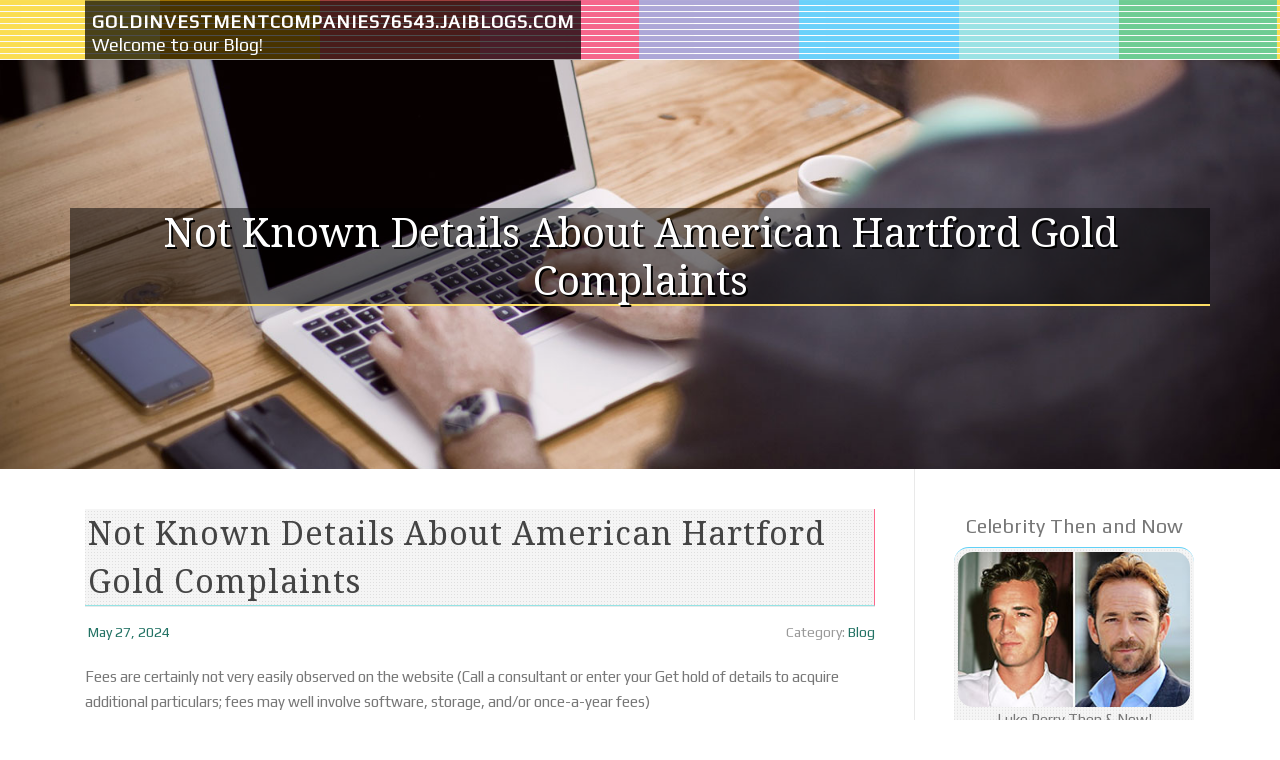

--- FILE ---
content_type: text/html; charset=UTF-8
request_url: https://goldinvestmentcompanies76543.jaiblogs.com/54286167/not-known-details-about-american-hartford-gold-complaints
body_size: 5151
content:
<!DOCTYPE html>
<html lang="en-US"><head>
<meta charset="UTF-8">
<meta name="viewport" content="width=device-width, initial-scale=1">
<title>Not known Details About american hartford gold complaints</title>

<script type="text/javascript" src="https://cdnjs.cloudflare.com/ajax/libs/jquery/3.3.1/jquery.min.js"></script>
<script type="text/javascript" src="https://media.jaiblogs.com/blog/blog.js"></script>

<link rel="stylesheet" id="screenr-fonts-css" href="https://fonts.googleapis.com/css?family=Open%2BSans%3A400%2C300%2C300italic%2C400italic%2C600%2C600italic%2C700%2C700italic%7CMontserrat%3A400%2C700&amp;subset=latin%2Clatin-ext" type="text/css" media="all">
<link rel="stylesheet" href="https://cdnjs.cloudflare.com/ajax/libs/font-awesome/4.6.3/css/font-awesome.min.css">
<link rel="stylesheet" href="https://cdnjs.cloudflare.com/ajax/libs/twitter-bootstrap/4.0.0-alpha/css/bootstrap.min.css">
<link rel="stylesheet" id="screenr-style-css" href="https://media.jaiblogs.com/blog/images/style.css" type="text/css" media="all">

<link href="https://media.jaiblogs.com/favicon.ico" rel="shortcut icon" />

<link rel="canonical" href="https://goldinvestmentcompanies76543.jaiblogs.com/54286167/not-known-details-about-american-hartford-gold-complaints" />
<style type="text/css">@media (min-width: 1200px) {.container {max-width:1140px}}  </style>
</head>

<body class="single single-post postid-4 single-format-standard has-site-title has-site-tagline header-layout-fixed">
<div id="page" class="site"> <a class="skip-link screen-reader-text" href="#content">Skip to content</a>
  <header id="masthead" class="site-header" role="banner">
    <div class="container">
      <div class="site-branding">
        <p class="site-title"><a href="/" style="font-size: 14px;">goldinvestmentcompanies76543.jaiblogs.com</a></p>
        <p class="site-description">Welcome to our Blog!</p>
      </div>
     
    </div>
  </header>
  <section id="page-header-cover" class="section-slider swiper-slider fixed has-image">
    <div class="swiper-container swiper-container-horizontal" data-autoplay="0" style="top: 0px;">
      <div class="swiper-wrapper">
        <div class="swiper-slide slide-align-center activated swiper-slide-active" style="background-image: url('https://media.jaiblogs.com/blog/images/img10.jpg'); ">
          <div class="swiper-slide-intro" style="opacity: 1;">
            <div class="swiper-intro-inner" style="padding-top: 13%; padding-bottom: 13%; margin-top: 0px;">
              <h2 class="swiper-slide-heading">Not known Details About american hartford gold complaints</h2>
            </div>
          </div>
          <div class="overlay" style="opacity: 0.45;"></div>
        </div>
      </div>
    </div>
  </section>
  <div id="content" class="site-content">
    <div id="content-inside" class="container right-sidebar">
<div id="primary" class="content-area">
<main id="main" class="site-main" role="main">
   
<article class="post type-post status-publish format-standard hentry category-uncategorized">
  <header class="entry-header">
    <h1 class="entry-title">
      Not known Details About american hartford gold complaints    </h1>
    <div class="entry-meta"> <span class="posted-on"><i aria-hidden="true" class="fa fa-clock-o"></i>
    <a href="#" rel="bookmark"><time class="entry-date published updated">May 27, 2024</time></a>
    </span><span class="meta-cate">Category: <a href="#">Blog</a></span> </div>
  </header>

  <div class="entry-content">
Fees are certainly not very easily observed on the website (Call a consultant or enter your Get hold of details to acquire additional particulars; fees may well involve software, storage, and/or once-a-year fees)<br><br>These cookies permit the positioning to supply Improved performance and personalization. They might be set by us or by 3rd party vendors whose solutions We've extra to our web pages. If you don't allow for these cookies, some or most of these companies may well not perform adequately.<br><br>American Hartford Gold’s terrific team will guide you with the entire strategy of valuable metals IRA investing so you're able to really feel absolutely self-assured within your determination to take a position. For the majority of shoppers, the entire process of opening a gold IRA follows the next ways:<br><br>Our Management is actually committed to providing good quality service and truthful pricing. Via our skills inside the business, we offer the newest marketplace information that has a historic point of view to empower equally knowledgeable and new buyers!<br><br>Although this card provides generous rewards on restaurant and grocery purchases, its vacation earnings are somewhat confined compared to competitor playing cards.<br><br>The owners of the website may be compensated to endorse American Hartford Gold. The written content on this website, together with any optimistic reviews of AHG, might not be neutral or impartial.<br><br>The Gold Details Community is often a reliable on line provider of data around the gold and silver markets together with other important metals that expertly breaks down intricate financial procedures to help you empower the common American citizen to produce informed conclusions with regards to <a href="https://zionkqvae.life3dblog.com/26912366/fascination-about-american-hartford-gold-review-2024">who owns american hartford gold</a> precious metals as well as their retirement discounts.<br><br>Placing this philosophy into exercise has brought about an A+ client satisfaction score and created American Hartford Gold among the swiftest-increasing treasured metals sellers during the place.<br><br>In his free time, Sanford volunteers at a number of non-revenue, pursues an active Life-style and sits on many boards. He’s a Puppy lover and will often be identified within the Place of work or even the Seashore along with his boxer “Cookie” by his facet.<br><br>Fund your self-directed IRA: American Hartford Gold has no investment minimum for its self-directed gold IRAs, but if you need to invest over the IRS contribution Restrict, you must use an IRA rollover.<br><br>Alternatively, to open a gold IRA, there is an ingestion form over the website if you want to skip the phonelines.<br><br>As a result of American Hartford Gold, it is possible to open up and fund an IRA and invest in physical gold, that can be transported into a protected facility. Through the account opening course of action, <a href="https://cristianfknqt.ltfblog.com/26921581/the-smart-trick-of-american-hartford-gold-group-free-silver-that-no-one-is-discussing">American Hartford</a> AHG requires you thru the process to roll above one of the present retirement accounts to serve as the Original funding strategy.<br><br>These cookies might be established via our web page by our promoting associates. They might be employed by People companies to build a profile of the interests and tell you about appropriate content on other internet sites.<br><br>Almost everything is discussed to shoppers in a very way that is definitely devoid of jargon and points aren’t intricate unnecessarily. American Hartford Gold also helps you to acquire Charge of your IRA by incorporating physical gold and silver.  </div>
  
  <footer class="entry-footer">
  <a href="https://remove.backlinks.live" target="_blank"><span class="meta-nav"></span>Report this page</a>
  </footer>
</article>

<div class="mfp-hide"><a href="https://zaynhgnn862795.jaiblogs.com/66546854/kalkulačka-registračného-poplatku-internetový-výpočet">1</a><a href="https://pennymqyz201865.jaiblogs.com/66546853/znova168-pay-เครด-ตเคลม-ง-ายส-ด">2</a><a href="https://windowservice65544.jaiblogs.com/66546852/the-main-issue-with-window-fix-and-how-you-can-solve-it">3</a><a href="https://gretajsjx352073.jaiblogs.com/66546851/shakira-the-queen-of-latin-pop">4</a><a href="https://pornogratis70120.jaiblogs.com/66546850/gierige-blondine-beim-blowjob">5</a><a href="https://rafaelwlzm515065.jaiblogs.com/66546849/mantri-mall-game-mantri-mall-login-real-gaming-platform">6</a><a href="https://alvinlcem525073.jaiblogs.com/66546848/ทร-ปจ-น-ถ-กเว-อ">7</a><a href="https://deaconkiwp465644.jaiblogs.com/66546847/사파이어-마사지-전통의-만남">8</a><a href="https://tamzinuyhj874198.jaiblogs.com/66546846/ignite-your-inner-green-machine-with-super-greens-powder">9</a><a href="https://imogenrasb265014.jaiblogs.com/66546845/end-mill-selection-guide-for-precision-machining">10</a><a href="https://hamzahgdhj904261.jaiblogs.com/66546844/lead-nurturing-101-building-connections-for-conversions">11</a><a href="https://ng-kh-i94715.jaiblogs.com/66546843/the-basic-principles-of-dongkhai">12</a><a href="https://thomasdeebaa.jaiblogs.com/66546842/netflix-s-dark-first-german-series-begins-filming">13</a><a href="https://top10herbalincensewebsite94729.jaiblogs.com/66546841/buy-herbal-incense-online-best-quality-herbal-incense-usa">14</a><a href="https://shaunazujl346123.jaiblogs.com/66546840/trips-to-the-divine-abode-at-kedarnath">15</a></div>

<div id="comments" class="comments-area">
  <div id="respond" class="comment-respond">
    <h3 id="reply-title" class="comment-reply-title">Leave a Reply <small><a rel="nofollow" id="cancel-comment-reply-link" href="#respond" style="display:none;">Cancel reply</a></small></h3>
    <form action="" method="post" id="commentform" class="comment-form" novalidate>
      <p class="comment-notes"><span id="email-notes">Your email address will not be published.</span> Required fields are marked <span class="required">*</span></p>
      <p class="comment-form-comment">
        <label for="comment">Comment</label>
        <textarea id="comment" name="comment" cols="45" rows="8" maxlength="65525" aria-required="true" required></textarea>
      </p>
      <p class="comment-form-author">
        <label for="author">Name <span class="required">*</span></label>
        <input id="author" name="author" type="text" value="" size="30" maxlength="245" aria-required="true" required="required">
      </p>
      <p class="comment-form-email">
        <label for="email">Email <span class="required">*</span></label>
        <input id="email" name="email" type="email" value="" size="30" maxlength="100" aria-describedby="email-notes" aria-required="true" required="required">
      </p>
      <p class="comment-form-url">
        <label for="url">Website</label>
        <input id="url" name="url" type="url" value="" size="30" maxlength="200">
      </p>
      <p class="form-submit">
        <input name="submit" type="submit" id="submit" class="submit" value="Post Comment">
        <input type="hidden" name="comment_post_ID" value="4" id="comment_post_ID">
        <input type="hidden" name="comment_parent" id="comment_parent" value="0">
      </p>
    </form>
  </div>
 
</div></main>
</div>

<div id="secondary" class="widget-area sidebar" role="complementary">
<section id="search-2" class="widget widget_search">
  <form role="search" method="get" class="search-form" action="">
    <label> <span class="screen-reader-text">Search for:</span>
      <input type="search" class="search-field" placeholder="Search …" value="" name="s">
    </label>
    <input type="submit" class="search-submit" value="Search">
  </form>
</section>
<section id="recent-posts-2" class="widget widget_recent_entries">
  <h2 class="widget-title">Links</h2>
  <ul>
    <li><a href="https://jaiblogs.com/login">Log in</a></li>
    <li><a href="/">Homepage</a></li>
    <li><a href="https://jaiblogs.com">Start page</a></li>
    <li><a href="https://jaiblogs.com/signup">Start your own blog</a></li>
    <li><a href="https://jaiblogs.com/signup">Start your own blog</a></li>
    <li><a href="https://remove.backlinks.live" target="_blank">Report this page</a></li>
  </ul>
</section>
<section id="recent-comments-2" class="widget widget_recent_comments">
  <h2 class="widget-title">Visitors</h2>
  <ul id="recentcomments">
    <li class="recentcomments">612 Visitors</li>
  </ul>
</section>
<section id="archives-2" class="widget widget_archive">
  <h2 class="widget-title">Archives</h2>
  <ul>
    <li><a href="/">2026</a></li>
  </ul>
</section>
<section id="categories-2" class="widget widget_categories">
  <h2 class="widget-title">Categories</h2>
  <ul>
    <li class="cat-item cat-item-1"><a href="#">Blog</a> </li>
  </ul>
</section>
<section id="meta-2" class="widget widget_meta">
  <h2 class="widget-title">Meta</h2>
  <ul>
    <li><a href="https://jaiblogs.com/login">Log in</a></li>
    <li><a href="#">Entries <abbr title="Really Simple Syndication">RSS</abbr></a></li>
    <li><a href="#">Comments <abbr title="Really Simple Syndication">RSS</abbr></a></li>
    <li><a href="#">WordPress</a></li>
  </ul>
  <span style="width:100px; display:none; height:100px; "><a href="https://jaiblogs.com/new-posts?1">1</a><a href="https://jaiblogs.com/new-posts?2">2</a><a href="https://jaiblogs.com/new-posts?3">3</a><a href="https://jaiblogs.com/new-posts?4">4</a><a href="https://jaiblogs.com/new-posts?5">5</a></span>
  <span style="display: none;"><a href="https://jaiblogs.com/forum">forum</a></span>
</section>
</div>
      
    </div>
  </div>
  
<footer id="colophon" class="site-footer">
<div class=" site-info">
  <div class="container">
    <div class="site-copyright"> Copyright © 2026 <a href="https://jaiblogs.com" rel="home">jaiblogs.com</a>. All Rights Reserved. </div>
    <div class="theme-info"> <a href="https://jaiblogs.com/contact" style="margin-right:50px;">Contact Us</a> Theme by FameThemes</div>
  </div>
</div>
</footer>
</div>

<script defer src="https://static.cloudflareinsights.com/beacon.min.js/vcd15cbe7772f49c399c6a5babf22c1241717689176015" integrity="sha512-ZpsOmlRQV6y907TI0dKBHq9Md29nnaEIPlkf84rnaERnq6zvWvPUqr2ft8M1aS28oN72PdrCzSjY4U6VaAw1EQ==" data-cf-beacon='{"version":"2024.11.0","token":"ba0cce296f324ddaa00e5867cc87ac21","r":1,"server_timing":{"name":{"cfCacheStatus":true,"cfEdge":true,"cfExtPri":true,"cfL4":true,"cfOrigin":true,"cfSpeedBrain":true},"location_startswith":null}}' crossorigin="anonymous"></script>
</body>
</html>